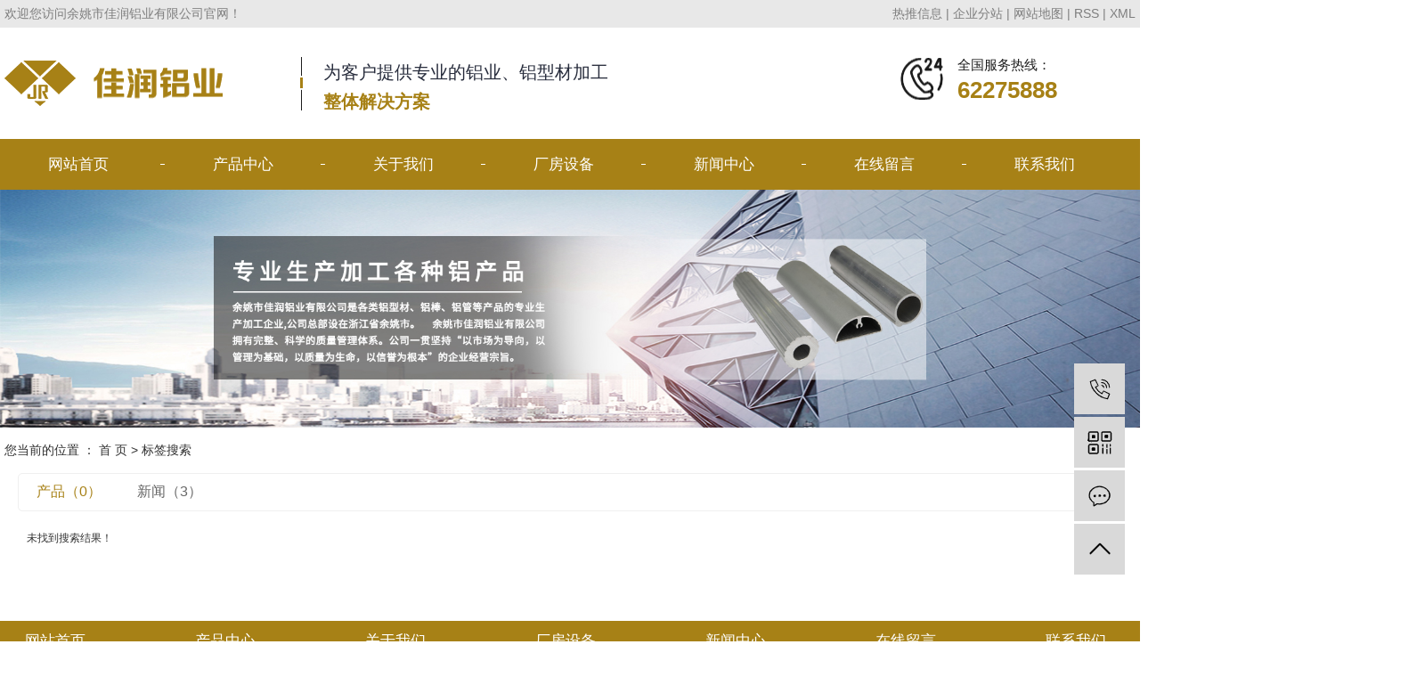

--- FILE ---
content_type: text/html;charset=UTF-8
request_url: http://www.yyjiarun.cn/tag/%E6%B8%A9%E5%B7%9E%E5%B7%A5%E4%B8%9A%E9%93%9D%E5%9E%8B%E6%9D%90%E5%8E%82%E5%AE%B6
body_size: 3485
content:
<!DOCTYPE html>
<html lang="zh-CN">
<head>
    <meta charset="utf-8">
    <meta http-equiv="X-UA-Compatible" content="IE=edge">
    <title>余姚市佳润铝业有限公司</title>
    <meta name="keywords" content=""/>
    <meta name="description" content=""/>
    <meta name="viewport" content="width=device-width, initial-scale=1, maximum-scale=1, user-scalable=no">
    <link rel="shortcut icon" type="image/x-icon" href="http://www.yyjiarun.cn/"/>
    <link rel="stylesheet" href="http://www.yyjiarun.cn/template/default/assets/css/bootstrap.min.css">
    
    <link rel="stylesheet" href="http://www.yyjiarun.cn/template/default/assets/css/app.css">
    <link rel="stylesheet" href="http://www.yyjiarun.cn/template/default/assets/css/main.css">
    <script src="http://www.yyjiarun.cn/template/default/assets/js/jquery.min.js"></script>
    <script>
    var config = {
        homeUrl: 'http://www.yyjiarun.cn/',
                mUrl: 'http://m.yyjiarun.cn/',
                copyCode: 0,
        isVisitor: 0
    }
</script>
<script src="http://www.yyjiarun.cn/template/default/assets/js/app.js"></script>
<meta name="baidu-site-verification" content="5gkLI4hRt8" />
<meta name="360-site-verification" content="9085d3f4374b7e075dae26c9f3cc3c6b" />
<meta name="baidu-site-verification" content="code-GQhqiezBjy" />
<meta name="baidu-site-verification" content="codeva-2M2JeRnYPh" />
<script>
var _hmt = _hmt || [];
(function() {
  var hm = document.createElement("script");
  hm.src = "https://hm.baidu.com/hm.js?9a62f7bef271a30b2c0dad2584214ef5";
  var s = document.getElementsByTagName("script")[0]; 
  s.parentNode.insertBefore(hm, s);
})();
</script>

<script>
var _hmt = _hmt || [];
(function() {
  var hm = document.createElement("script");
  hm.src = "https://hm.baidu.com/hm.js?dd65f8f7bcfbdb59cead47b07301b209";
  var s = document.getElementsByTagName("script")[0]; 
  s.parentNode.insertBefore(hm, s);
})();
</script>
</head>
<body>
<div class="header pos">
  <div class="head1">
   <div class="wh clearfix">
      <div class="head1_fl fl">
          <p>欢迎您访问余姚市佳润铝业有限公司官网！</p>
      </div>
      <div class="head1_fr fr">
                        <div class="k1">
            <a href="http://www.yyjiarun.cn/article/">热推信息</a> |
            <a href="http://www.yyjiarun.cn/region/">企业分站</a> |
            <a href="http://www.yyjiarun.cn/sitemap/">网站地图</a> |
            <a href="http://www.yyjiarun.cn/rss.xml">RSS</a> |
            <a href="http://www.yyjiarun.cn/sitemap.xml">XML</a>
 
        </div>
              </div>
    </div>
  </div>
  <div class="head2">
    <div class="head2_fl fl">
        <div class="logo fl">
            <a href="http://www.yyjiarun.cn/" >
                <img alt="宁波铝型材" src="http://www.yyjiarun.cn/data/upload/201911/20191109091000_750.png" />
            </a>
        </div>
        <div class="tadv fl">
          <p>为客户提供专业的铝业、铝型材加工</p><h3>整体解决方案</h3>
        </div>
    </div>
    <div class="head2_fr fr">
      <div class="ttel"><p>全国服务热线：</p><h3>62275888</h3></div>
    </div>
  </div>
</div>
    <div class="dao">
<ul class="xmenu clearfix">
        <li>
        <a href="/" >网站首页<p></p></a>
                                </li>
        <li>
        <a href="/product/" >产品中心<p></p></a>
                                </li>
        <li>
        <a href="/about/" >关于我们<p></p></a>
                                </li>
        <li>
        <a href="/case/" >厂房设备<p></p></a>
                                </li>
        <li>
        <a href="/news/" >新闻中心<p></p></a>
                                </li>
        <li>
        <a href="/inquiry/" >在线留言<p></p></a>
                                </li>
        <li>
        <a href="/about_contact/" >联系我们<p></p></a>
                                </li>
    </ul>
</div>




<script>
    // $(function(){
    //   $('.xmenu li:eq(0)>a').addClass('on');
    //   $('.xmenu li>a').each(function(){
    //     var url=window.location.href;
    //     //alert($(this).attr('href'));
    //     //alert(url.indexOf($(this).attr('href')));
    //     if(url.indexOf($(this).attr('href'))!=-1){
    //       $('.xmenu li:eq(0)>a').removeClass('on');
    //       $(this).addClass('on');
    //     }
    //   })
    // })
</script>














<div class="page-banner">
    <img src="http://www.yyjiarun.cn/data/upload/201911/20191109094515_609.jpg" alt="http://www.yyjiarun.cn/data/upload/201911/20191109094515_609.jpg">
</div>


<div class="page-position">
    <div class="container">
        您当前的位置 ：
        
	 <a href="http://www.yyjiarun.cn/">首 页</a> > 标签搜索

    </div>
</div>


<div class="page-wrap">
    <div class="container">
                
	

                
<div class="col-sm-12">
	<div class="xypg-right">
		<div class="xypg-right-content">
			<ul class="tag-menu clearfix">
    <li class="active"><a href="http://www.yyjiarun.cn/tag/温州工业铝型材厂家/product/">产品（0）</a></li>
    <li ><a href="http://www.yyjiarun.cn/tag/温州工业铝型材厂家/news/">新闻（3）</a></li>
</ul>

<div class="tag-notice">未找到搜索结果！</div>






<script type="text/javascript">
    $('#buy-product').click(function() {
        islogin();
        var productid = $(this).data('id');
        var url = 'http://www.yyjiarun.cn/ajaxOrders.php?action=shopping';
        $.post(url, { id: productid }, function(data) {
            if (data == 1) {
                window.location.href = 'http://www.yyjiarun.cn/person.php?action=shopping';
            }
        });
    })

    function islogin() {
        if ('' == '') {
            window.location.href = 'http://www.yyjiarun.cn/login.php';
        }
    }
</script>		</div>
	</div>
</div>



                
        <div class="page-mob-tool">
            <ul>
                <li class="xymob-page-navbtn"><i class="icon-font icon-dots-horizontal"></i></li>
                <li class="xymob-page-backtop"><i class="icon-font icon-top"></i></li>
            </ul>
        </div>
        
    </div>
</div>


<div class="foot pos">
	<div class="foot1">
		<div class="fnav">
		                   <a href="/" >网站首页<p></p></a>
                          <a href="/product/" >产品中心<p></p></a>
                          <a href="/about/" >关于我们<p></p></a>
                          <a href="/case/" >厂房设备<p></p></a>
                          <a href="/news/" >新闻中心<p></p></a>
                          <a href="/inquiry/" >在线留言<p></p></a>
                          <a href="/about_contact/" >联系我们<p></p></a>
            		</div>
	</div>


	<div class="foot2">
		<div class="foot2_fl fl">
			<div class="fcontact">
					<ul class="ads">
			                    			                    <li class="clearfix">
			                        <div class="img fl"><img src="http://www.yyjiarun.cn/data/upload/201910/20191029192528_486.png" alt="浙江省余姚市低塘街道汤家闸村唐家99号" /></div>
			                        <div class="det fl">
			                            <p>地址 /<span>address</span></p>
			                            <h3>浙江省余姚市低塘街道汤家闸村唐家99号</h3>
			                         </div>
			                    </li>
			                    			                    <li class="clearfix">
			                        <div class="img fl"><img src="http://www.yyjiarun.cn/data/upload/201910/20191029192535_867.png" alt="0574-62275888" /></div>
			                        <div class="det fl">
			                            <p>电话 /<span>Telephone</span></p>
			                            <h3>0574-62275888</h3>
			                         </div>
			                    </li>
			                    			                    <li class="clearfix">
			                        <div class="img fl"><img src="http://www.yyjiarun.cn/data/upload/201910/20191029192616_152.png" alt="13805803785@126.com" /></div>
			                        <div class="det fl">
			                            <p>邮箱 /<span>mail</span></p>
			                            <h3>13805803785@126.com</h3>
			                         </div>
			                    </li>
			                      
			       </ul>
			</div>
             <div class="clearboth"></div>
			<div class="copyright">
			Copyright © &nbsp;&nbsp;&nbsp;&nbsp;余姚市佳润铝业有限公司&nbsp;&nbsp;&nbsp;&nbsp;<a href="http://beian.miit.gov.cn/" target="_blank">浙ICP备14030207号</a><br>  主要从事于<a href="http://www.yyjiarun.cn/search.php?wd=宁波铝型材">宁波铝型材</a>,<a href="http://www.yyjiarun.cn/search.php?wd=余姚铝型材">余姚铝型材</a>,<a href="http://www.yyjiarun.cn/search.php?wd=铝型材挤压厂">铝型材挤压厂</a>, 欢迎来电咨询！ Powered by <a href="http://www.0574huaqi.com/">华企立方</a>  <span class="jszc">技术支持：<a href="http://www.0574huaqi.com/" target='_blank'>华企立方</a></span>
															<div>
						主营区域：
													<a href="http://www.yyjiarun.cn/jiangsu.html">江苏</a>
													<a href="http://www.yyjiarun.cn/wuhan.html">武汉</a>
													<a href="http://www.yyjiarun.cn/shanghai.html">上海</a>
													<a href="http://www.yyjiarun.cn/being.html">北京</a>
											</div>
													</div>
		</div>
		<div class="foot2_fr fr">
		     <p><img src="/data/upload/201911/1573196635960667.jpg" title=" 合金铝管" alt=" 合金铝管" width="140" height="140" border="0" vspace="0" style="width: 140px; height: 140px;"/></p>
		</div>
	</div>
</div>






<!-- 右侧客服 -->
<!-- 侧边工具栏 -->
<div id="toolbar">
    <ul>
                <li><a href="javascript:;">
            <span class="icon-font icon-phone"></span>
            <span class="wz">13805803785</span>
        </a></li>
        <li class="ewm">
            <span class="icon-font icon-ewm"></span>
                        <div class="ewm-box"><img src="http://www.yyjiarun.cn/data/upload/201911/20191108151810_985.jpg" alt="二维码" /></div>
                    </li>
        <li><a href="http://www.yyjiarun.cn/inquiry/">
            <span class="icon-font icon-message"></span>
            <span class="wz">在线留言</span>
        </a></li>
        <li class="backtop"><span class="icon-font icon-top"></span></li>
    </ul>
</div>

<script>
    $(function () {
        // 返回顶部
        app.backTop("#toolbar .backtop",300);
        var imgUrl = 'http://www.yyjiarun.cn/';
        if($(".ewm-box img").attr('src') == imgUrl ) {
            $(".ewm-box").remove();
        }
    })
</script>



<script src="http://www.yyjiarun.cn/template/default/assets/js/main.js"></script>


</body>
</html>


--- FILE ---
content_type: text/css
request_url: http://www.yyjiarun.cn/template/default/assets/css/main.css
body_size: 30416
content:
/*初始化样式*/
html{margin:0;padding:0;border:0;}
body,div,span,object,iframe,h1,h2,h3,h4,p,blockquote,pre,a,address,code,b,em,img,
dl,dt,dd,ol,ul,li,fieldset,form,label,footer,
header,hgroup,nav,section
{margin:0;padding:0;border:0;}
body{background:#fff;color:#333;position:relative;font:12px/1.5 Microsoft YaHei,arial,宋体,sans-serif;vertical-align:baseline;width:100%;overflow-x:hidden;}
a{text-decoration:none;outline:none;}
a:link{color:#333;}
a:visited{color:#333;}
a:hover,a:active,a:focus{color:#333;text-decoration:none;outline:none;}

input{padding:0;margin:0;font-family:'Microsoft YaHei';}
img{border:none;background:none;vertical-align:middle;}
ul,ol,li{list-style-type:none;}
select,input,img,select{vertical-align:middle;}
table{border-collapse:collapse;border-spacing:0}
table, th, td {vertical-align: middle}
.clearfix:after{content: ".";display: block;height: 0;clear: both;overflow: hidden;visibility: hidden;}
.clearfix{zoom:1}
.clearboth{height:0px;line-height:0px;overflow:hidden;clear:both;font-size:0px;}

h1,h2,h3,h4{font-size:12px;font-weight:bold;}
hr {border: 0;border-top:1px solid #ccc;height:0;}



/*----- Common css ------*/
.fl{float:left;}
.fr{float:right;}
.di{_display:inline;}
.fwn{font-weight:normal;}
.dib{*display:inline;_zoom:1;_display:inline;_font-size:0px;}


/*滚动*/
#demo{overflow:hidden;width:100%;margin:0 auto;}
#indemo {float: left;width:800%}
#demo1 {float: left;}
#demo2 {float: left;}

#m_demo{overflow:hidden;width:100%;margin:0 auto;}
#m_indemo {float: left;width:800%}
#m_demo1 {float: left;}
#m_demo2 {float: left;}



.wh{width: 1270px;margin:0 auto;}
.pos{position: relative;width: 1920px;left: 50%;margin-left: -960px;}

.com-img{ display:inline; overflow:hidden;margin:0 auto;display: table;}
.com-img img{ transition:all 0.5s ease-in 0s; -webkit-transition:all 0.5s ease-in 0s; -moz-transition:all 0.5s ease-in 0s; -o-transition:all 0.5s ease-in 0s;}
.com-img:hover img{transform:scale(1.1); -webkit-transform:scale(1.1); -moz-transform:scale(1.1); -o-transform:scale(1.1);-ms-transform:scale(1.1);}






.header{
    overflow: hidden;
}
.head1{
    width: 100%;
    height: 31px;
    background-color: #e8e8e8;
    overflow: hidden;
}
.k1{
    text-align: right;
}
.head1,.head1 a{
    font-size: 14px;
    line-height: 31px;
    color: #7e7e7e;
}
.head2{
    width: 1270px;
    margin:0 auto;
    overflow: hidden;
    height: 125px;
}
.logo{
    width: 332px;
    overflow: hidden;
    line-height: 125px;
}
.logo img{max-width: 100%;max-height: 125px;}
.tadv{
    width: 367px;
    overflow: hidden;
    background: url(../images/tadvline.png) no-repeat left center;
    margin: 33px 0 0 0;
    padding: 7px 0 0 26px;
}

.tadv.fl {}
.tadv p{
    font-size: 20px;
    line-height: 20px;
    color: #272c3c;
    margin-bottom: 13px;
}
.tadv h3{
    font-size: 20px;
    line-height: 20px;
    color: #a78116;
}
.head2_fr{
    width: 264px;
    padding: 34px 0 0 0;
    overflow: hidden;
}
.ttel{
    width: 100%;
    background: url(../images/ttel.png) no-repeat left center;
    padding-left: 64px;
}
.ttel p{
    font-size: 15px;
    line-height: 15px;
    color: #1c1c1c;
    margin-bottom: 10px;
}
.ttel h3{
    font-size: 26px;
    line-height:22px;
    color: #a78116;
}







/*热门搜索*/
.search{
    height: 60px;
    overflow: hidden;
    border-bottom: 1px solid rgba(34,34,34,0.3);
    padding: 13px 0;
}
.ss{
    width:1270px;
    margin:0 auto;
}
.hotSearch{width:400px;float:left;height:33px;line-height:33px;}
.hotSearch,.hotSearch a{
    font-size: 14px;
    line-height: 35px;
    color: #222222;
}
#formsearch{width: 319px;height: 35px;float:right;background: url(../images/ss.png) no-repeat;}
#search-type{float: left;width:100px;height: 24px;border: 1px solid #c8c8c8;margin-right: 5px;}





/*搜索和热门搜索*/
.hotSearch a{margin-right:8px;}
#formsearch input{height:35px;background:none;border:none;line-height:33px;float: left;box-sizing: border-box;outline: none;}
#formsearch input#keyword{padding-left:15px;color:#686868;width:281px;font-size: 13px;}
#formsearch input#s_btn{width:37px;text-align:center;cursor:pointer;}
input#keyword:-ms-input-placeholder,textarea#keyword:-ms-input-placeholder{color: #686868;}
input#keyword::-webkit-input-placeholder,textarea#keyword::-webkit-input-placeholder{color: #686868; }





/*首页banner*/
.banner{width:1920px;margin:0 auto;position:relative;left:50%;margin-left:-960px;height:500px;}
.banner ul.bb{position:relative;padding:0px;margin:0px;z-index:5;}
.banner ul.bb li{position:absolute;display:none;}
.banner .num{position:absolute;right:46%;bottom:20px;z-index:100;}
.banner .num li{width:12px;height:12px;display:inline-block;margin:0 4px;background:#fff;line-height:18px;
  text-indent:-100px;overflow:hidden;border-radius:12px;}
.banner .num li.num_hover{background-color:#ff7c00;}
.banner .num li.num_hover a{color:#fff;}
.banner .num li a{float:left;display:block;text-align:center;color:#666;text-decoration:none;cursor:pointer;width:18px;height:18px;line-height:18px;}






/* 导航样式 */
.dao{height: 57px;
    background-color: #a78116;}
.xmenu {width: 1270px;margin:0 auto;}
.xmenu li{line-height:57px;height:57px;text-align:center;width:180px;padding-right:14px;float:left;position:relative;z-index:999;background: url(../images/tnavline.jpg) no-repeat right center;padding-left:10px;}
.xmenu li:last-child{background:none;}
.xmenu li:first-child{padding-left:0;}
.xmenu li a{display:block;line-height:57px;color:#fff;height:57px;font-size:17px;}
.xmenu li a:hover{text-decoration:none;background-color:#272c3c;}
.xmenu li a.on{text-decoration:none;background-color:#a78116;}


.xmenu li:hover .x-sub-menu { opacity: 1; visibility: visible; -webkit-transform: translateY(0); transform: translateY(0); }
.xmenu li .x-sub-menu {
  position: absolute;
  z-index: 99;
  width:141px;
  left: -1px;
  top:57px;
  background:#a78116;
  opacity: 0;
}
.xmenu li .x-sub-menu li{background:none;height:38px;width:141px;}
.xmenu li .x-sub-menu li a {display: block; text-align: center;width:141px;height:38px;line-height:38px;font-size: 14px; color: #ffffff;padding: 0; background: none;}
.xmenu li .x-sub-menu li a:hover{background:#a78116; color:#fff;}



.tit{
    width: 1200px;
    margin:0 auto;
    text-align: center;
    overflow: hidden;
}
.tit h4{
    color: rgba(207,203,203,0.3);
    font-size: 50px;
    line-height: 41px;
}
.tit h3{
    font-size: 43px;
    line-height: 43px;
    color: #272c3c;
    margin-top: -43px;
}
.tit h3 span{
    color: #a78116;
}
.tit p{
    font-size: 21px;
    line-height: 21px;
    color: #4b4b4b;
    margin-top: 15px;
}





/*box1*/
.box1{
    overflow: hidden;
    height: 421px; 
}
.b1_fl{
    width: 297px;
    height: 348px;
    background: url(../images/b1imgbg1.png) no-repeat;
    box-sizing: border-box;
    padding: 147px 0 0 36px;
}
.b1_fl .b1con1{
    width: 206px;
    overflow: hidden;
    border-bottom: 1px solid #fff;
    padding-bottom: 8px;
}
.b1_fl .b1con1 h3{
    font-size: 22px;
    line-height: 22px;
    color: #ffffff;
    margin-bottom: 8px;   
}
.b1_fl .b1con1 p{
    font-size: 18px;
    line-height: 18px;
    font-weight: lighter;
    letter-spacing: 4px;
    color: #ffffff;
}
.b1_fl .b1tel{
    width: 100%;
    overflow: hidden;
    background: url(../images/b1tel.png) no-repeat left center;
    box-sizing: border-box;
    padding-left: 50px;
    margin-top: 58px;
}
.b1_fl .b1tel p{
    font-size: 14px;
    line-height: 14px;
    color: #ffffff;
    margin:1px 0 5px;
}
.b1_fl .b1tel h3{
    font-size: 25px;
    line-height: 21px;
    color: #ffffff;
}
.b1_fr{
    width: 900px;
    overflow: hidden;
    padding: 42px 0 0 0;
}
.b1_fr h3{
    font-size: 32px;
    font-weight: normal;
    line-height: 32px;
    letter-spacing: 1px;
    color: #a78116;
    margin-bottom: 26px;
}
.b1_fr p{
    font-size: 15px;
    line-height: 27px;
    color: #1c1c1c;
}
.b1_fr ul{
    width: calc(100% + 196px);
    margin: 41px -96px 0 -96px;
    overflow: hidden;
}
.b1_fr ul li{
    width: 273px;
    float: left;
    height: 83px;
    overflow: hidden;
    box-sizing: border-box;
    border-right: 1px solid #d1d1d1;
    text-align: center;
    padding: 5px 0 0 0;
}
.b1_fr ul li:last-of-type{border-right: none;}
.b1_fr ul li .b1img1{
    width: 51px;
    height: 43px;
    margin: 0 auto;
    line-height: 43px;
    text-align: center;
}
.b1_fr ul li .b1img1 img{max-width: 100%;max-height: 100%;transition: all 0.4s linear;}

.b1_fr ul li p{
    margin-top: 13px;
    font-size: 20px;
    line-height: 20px;
    color: #343434;
}

/* box2 */
.box2{
   overflow: hidden;
   padding: 65px 0 91px;
   background: url(../images/b2bg.png)no-repeat;
}
.b2_index{
    width: 1270px;
    margin:0 auto;
    overflow: hidden;
    padding-top: 56px;
}
.b2_fl{
    width: 282px;
    height: 825px;
    background: url(../images/b2imgbg1.png) no-repeat;
    box-sizing: border-box; 
    padding:36px 9px 0 9px;
}

.ptt{color:#ffffff;font-size:30px;padding-left:45px;}


.prodmenu{
    width: 264px;
    height:591px;
    padding:115px 12px 54px 12px;
}
.prodmenu li{
    width: 100%;
    height:53px;
    border-bottom: 1px dashed #7f7f7f;
}
.prodmenu li a{
    white-space:nowrap;
    overflow:hidden;
    text-overflow:ellipsis;
    font-size: 18px;
    line-height: 52px;
    letter-spacing: 1px;
    color: #272c3c;
    padding-left: 33px;
    transition: all 0.4s linear;
    position: relative;
    display: block;
    width: 100%;
    height: 100%;
    background: url(../images/b2dot.png) no-repeat 4px center;

}
.prodmenu li:hover a{
    color: #a78116;
    background: url(../images/b2doth.png) no-repeat 4px center;
}

.pwz{color:#fff;font-weight:300;text-align:center;font-size:18px;line-height:27px;margin-top:93px;padding-left:6px;}





.b2_fr{
    width: 976px;
    overflow: hidden;
}
.b2_fr .b2con1{
    width: 976px;
    height: 481px;
    overflow: hidden;
    position: relative;
}
.b2_fr .b2con1 .bd{
    width: 100%;
    overflow: hidden;
    position: relative;
    z-index: 1;
}
.b2_fr .b2con1 .bd li{
    width: 100%;
    float: left;
    overflow: hidden;
    position: relative;
}
.b2_fr .b2con1 .bd li .b2img1{
    width: 100%;
    height: 100%;
    position: relative;
    overflow: hidden;
}
.b2_fr .b2con1 .bd li .b2img1 img{width: 100%;height: 100%;}
.b2_fr .b2con1 .bd li .b2cen1{
    width: 100%;
    height:42px;
    background-color: rgba(5,5,5,0.75);
    box-sizing: border-box;
    padding-left: 26px;
    position:absolute;
    bottom:0;
    left:0;
}
.b2_fr .b2con1 .bd li .b2cen1 p{
    font-size: 17px;
    line-height: 42px;
    letter-spacing: 1px;
    color: #ffffff;
}
.b2_fr .b2con1 .hd{
    position: absolute;
    z-index: 2;
    right: 5px;
    bottom: 15px;
    width: 100px;
    height: 11px;
    overflow: hidden;
}
.b2_fr .b2con1 .hd ul{
    text-align: center;
    overflow: hidden;height:13px;
}
.b2_fr .b2con1 .hd ul li{
    display: inline-block;
    width: 11px;
    height: 11px;
    text-indent: -100px;
    margin:0 4.5px;
    border-radius: 50%;
    background-color: #fff;
}
.b2_fr .b2con1 .hd ul li.on{
    background-color: #a78116;
}
.b2con2{
    width: 100%;
    overflow: hidden;
    margin-top: 13px;
}
.b2con2 li{
    width: 317px;
    float: left;
    overflow: hidden;
    margin-right: 12px;
    text-align: center;
}
.b2con2 li:nth-of-type(3){
    margin-right: 0;
}
.b2con2 li .b2img2{
    width: 100%;
    height: 293px;
    overflow: hidden;
    text-align: center;
    line-height: 293px;
}
.b2con2 li .b2img2 img{width: 100%;height: 100%}
.b2con2 li .b2cen2{
    width: 100%;
    height:38px;
    background-color: #fff;
    text-align: center;
    overflow: hidden;
    font-size: 17px;
    line-height: 38px;
    letter-spacing: 1px;
    color: #1c1c1c;
    white-space:nowrap;
    text-overflow:ellipsis;
}

/*box3*/
.box3{
   padding: 105px 0 108px;
   overflow: hidden;
   background: url(../images/b3bg.jpg) no-repeat;
}
.b3_index{
    width: 1270px;
    margin:0 auto;
    overflow: hidden;
}
.b3_fl{
    width: 401px;
    overflow: hidden;
    padding: 367px 86px 0 24px;
}
.b3con1{
    width: 130%;
    overflow: hidden;
}
.b3con1 p{
    font-size: 16px;
    line-height: 24px;
    color: #575757;
}
.b3_fr{
    width: 868px;
    overflow: hidden;
}
.b3ul1 li{
    float: left;
    overflow: hidden;
}
.b3ul1 li img,.b3ul1 li video{width: 100%;height: 100%;}
.b3ul1 li:first-of-type{
    width: 602px;
    height: 353px;
    margin: 0 7px 8px 0;
}
.b3ul1 li:nth-of-type(2){
    width: 259px;
    height: 353px;
    margin-bottom: 8px;
}
.b3ul1 li:nth-of-type(3){
    width: 395px;
    height: 253px;
    margin-right: 7px;
}
.b3ul1 li:nth-of-type(4){
    width: 466px;
    height: 253px;
}
.b3ul2{
    width: 100%;
    overflow: hidden;
    margin-top: 36px;
}
.b3ul2 li{
    width: 199px;
    height: 105px;
    overflow: hidden;
    float: left;
    text-align: center;
    box-sizing: border-box;
    padding: 20px 0 0 0;
    transition: all 0.4s linear;
    background-color: #272c3c;
    margin-right: 15px;
}

.b3ul2 li:nth-child(1){margin-left: 236px;}

.b3ul2 li:last-of-type{margin-right:0}
.b3ul2 li:hover{
    background-color: #a78116;
}
.b3ul2 li h3{
    font-size: 23px;
    line-height: 23px;
    color: #ffffff;
    margin-bottom: 9px;
}
.b3ul2 li p{
    font-size: 16px;
    line-height: 16px;
    color: #ffffff;
    margin-bottom: 13px;
}
.b3ul2 li .b3line{
    width: 26px;
    height: 2px;
    background-color: #ffffff;
    margin:0 auto;
}

/*box4*/
.box4{
    overflow: hidden;
    padding-bottom: 88px;
}
.b4_tit{
    width: 100%;
    height: 266px;
    background: url(../images/b4tit.png) no-repeat;color:#fff;text-align:center;font-size:54px;font-weight:bold;
    padding-top:70px;
}
.b4_tit p{font-weight:normal;font-size:26px;}


.b4_index{
    width: 1270px;
    margin:0 auto;
    padding-top: 70px;
    overflow: hidden;
}
.b4_index li{
    width: 100%;
    overflow: hidden;
}
.b4_index li:first-of-type{
    margin-bottom: 85px;
}
.b4_index li:nth-of-type(2){
    margin-bottom: 35px;
}
.b4_index li:nth-of-type(3){
    margin-bottom: 34px;
}
.b4_index li .b4con1{
    overflow: hidden;
}
.b4_index li:first-of-type .b4con1{
    width: 100%;
    height: 103px;
    margin-bottom: 60px;
}
.b4_index li:nth-of-type(3) .b4con1{
    float: left;
    width:574px;
}
.b4_index li:nth-of-type(even) .b4con1{
    float: right;
    width: 622px;
}
.b4_index li .b4con1 .b4cen1{
    width: 100%;
    overflow: hidden;
    margin-bottom: 33px;
}
.b4_index li:first-of-type .b4con1 .b4cen1{
    width: 474px;
    border-right: 1px dotted #404040;
    float: left;
    margin-bottom: 0;
}
.b4_index li .b4con1 .b4cen1 .b4num{
    width: 75px;
    height: 101px;
    background-color: #a78116;
    text-align: center;
    line-height: 101px;
    font-family: AlternateGothicEF-NoThree;
    font-size: 45px;
    letter-spacing: -2px;
    color: #ffffff;
}
.b4_index li .b4con1 .b4cen1 .hxystt{
    overflow: hidden;
    padding: 9px 0 0 0;
}
.b4_index li:first-of-type .b4con1 .b4cen1 .hxystt{width: 354px;}
.b4_index li:nth-of-type(3) .b4con1 .b4cen1 .hxystt{width: 452px;}
.b4_index li:nth-of-type(even) .b4con1 .b4cen1 .hxystt{width: 500px;}
.b4_index li .b4con1 .b4cen1 .hxystt h3{
    font-size: 27px;
    line-height: 27px;
    color: #a78116;
}
.b4_index li .b4con1 .b4cen1 .hxystt h3:first-of-type{
    margin-bottom: 18px;
}
.b4_index li .b4cen2{
    width: 100%;
    overflow: hidden;
}
.b4_index li:first-of-type .b4cen2{
    float: right;
    width: 736px;
 
}
.b4_index li .b4cen2 p{
    width: 100%;
    font-size: 16px;
    line-height: 22px;
    color: #4c4c4c;
    background: url(../images/b4dot.png) no-repeat left 6px;
    padding-left: 22px;
    margin-bottom: 14px;
}

.b4_index li:first-of-type .b4img1{
    width: 100%;
    overflow: hidden;
}
.b4_index li:nth-of-type(even) .b4img1{
    width: 635px;
    overflow: hidden;
    text-align: left;
    float: left;
}
.b4_index li:nth-of-type(3) .b4img1{
    width: 637px;
    float: right;
    overflow: hidden;
}
.b4_index li .b4img1 img{max-width: 100%;max-height: 100%;}

/*box5*/
.box5{
    padding: 68px 0 87px;
    background: url(../images/b5bg.jpg) no-repeat;
}
.b5_tit h4{color: rgba(207,203,203,0.08);}
.b5_tit h3{color: #fff;}
.b5_tit p{color: rgba(255,255,255,0.8);}
.b5_index{
    width: 1270px;
    margin:0 auto;
    height: 724px;
    margin-top: 53px;
    position: relative;
    padding: 32px 28px 17px 28px;
}
.b5_index .b5more1{
    width: 98px;
    height: 90px;
    background-color: #ffea00;
    position: absolute;
    right: 28px;
    top: -16px;
    text-align: center;
    padding: 15px 0 0 0;
    font-size: 20px;
    line-height: 30px;
    letter-spacing: 2px;
    color: #272c3c;
}
.b5_index .b5con1{
    width: 100%;
    overflow: hidden;
}
.b5_index .b5con1 .b5img1{
    width: 605px;
    height: 353px;
    overflow: hidden;
}
.b5_index .b5con1 .b5cen1{
    width: 480px;
    margin-left: 49px;
    box-sizing: border-box;
    padding: 58px 0 0 0;
}
.b5_index .b5con1 .b5cen1 h4{
    font-size: 24px;
    line-height: 24px;
    color: #5d4605;
    margin-bottom: 35px;
}
.b5_index .b5con1 .b5cen1 p{
    font-size: 16px;
    line-height: 27px;
    color: #39393a;
}
.b5_index .b5con1 .b5cen1 .b5more2{
    width: 132px;
    height: 39px;
    display: block;
    border: solid 1px #a78116;
    text-align: center;
    line-height: 37px;
    font-size: 16px;
    letter-spacing: 2px;
    color: #a78116;
}
.b5con2{
    width: 100%;
    margin-top: 32px;
    overflow: hidden;
}
#aindemo {float: left;width:800%}
#ademo1 {float: left;}
#ademo2 {float: left;}
.b5con2 li{
    width: 393px;
    float: left;
    overflow: hidden;
    text-align: center;
    margin-right: 18px;
}
.b5con2 li .b5img2{
    width: 393px;
    height: 259px;
    overflow: hidden;
}
.b5con2 li .b5img2 img{width: 100%;height: 100%;}
.b5con2 li p{
    font-size: 17px;
    line-height: 17px;
    color: #414141;
    margin-top: 13px;
    white-space:nowrap;
    overflow:hidden;
    text-overflow:ellipsis;
}

/*box6*/
.box6{
    overflow: hidden;
    padding: 80px 0 0;
}
.b6_index{
    width: 100%;
    overflow: hidden;
    margin-top: 65px;
}
.b6_top{
    width: 100%;
    overflow: hidden;
}
.b6t_fl{
    width: 950px;
    height: 416px;
    overflow: hidden;
    position: relative;
}
.b6timg1{
    width: 784px;
    height: 416px;
    position: absolute;
    z-index: 1;
    right: 0;
    top: 0;
    overflow: hidden;
}
.b6timg1 img{width: 100%;height: 100%;}
.b6tcon1{
    width: 558px;
    height: 322px;
    background-color: rgba(243,243,243,0.98);
    box-sizing: border-box;
    padding: 32px 27px 0 20px;
    overflow: hidden;
    z-index: 2;
    position: absolute;
    left: 0;
    top: 43px;
}
.b6tcon1 p{
    font-size: 15px;
    line-height: 29px;
    color: #101010;
}
.b6tcon1 .b6more1{
    width: 132px;
    height: 40px;
    border: solid 1px #a78116;
    text-align: center;
    line-height: 38px;
    display: block;
    font-size: 16px;
    letter-spacing: 2px;
    color: #a78116;
    margin-top: 27px;
}
.b6t_fl .b6more2{
    width: 50px;
    height: 117px;
    background-color: #a78116;
    display: block;
    position: absolute;
    background: url(../images/next1.png) no-repeat;
    z-index: 2;
    left: 558px;
    top: 146px;
} 
.b6t_fr{
    width: 303px;
    overflow: hidden;
}
.b6con1{
    width: 100%;
    overflow: hidden;
    position: relative;
}
.b6con1 .bd{
    width: 100%;
    overflow: hidden;
    position: relative;
    z-index: 1;
}
.b6con1 .bd li{
    width: 100%;
    overflow: hidden;
    background-color: #eeeeec;
    padding: 22px 0 17px;
}
.b6con1 .bd li a{
    width: 238px;
    height: 181px;
    display: block;
    margin:0 auto;
    overflow: hidden;
}
.b6con1 .bd li a img{width: 100%;height: 100%;}
.b6con1 .prev{
    display: block;
    width: 16px;
    height: 24px;
    background: url(../images/prev2.png) no-repeat;
    position: absolute;
    left: 12px;
    top: 99px;
    z-index: 2;
}
.b6con1 .next{
    display: block;
    width: 16px;
    height: 24px;
    background: url(../images/next2.png) no-repeat;
    position: absolute;
    right: 12px;
    top: 99px;
    z-index: 2;
}
.b6con1 .b6cen1{
    width: 100%;
    height: 51px;
    background-color: #a78116;
    text-align: center;
    overflow: hidden;
    line-height: 51px;
    position: relative;
    font-size: 22px;
    letter-spacing: 2px;
    color: #ffffff;
}
.b6con2{
    width: 303px;
    height: 136px;
    background:url(../images/b6imgbg1.png) no-repeat;
    margin-top: 11px;
    box-sizing: border-box;
    padding:46px 0 46px 51px; 
}
.b6con2 p{
    font-size: 25px;
    line-height: 44px;
    letter-spacing: 2px;
    color: #ffffff;
    display: inline-block;
    background: url(../images/b6more.png) no-repeat right center;
    padding-right: 76px;
}
.b6_bot{
    width: 100%;
    overflow: hidden;
    margin-top:43px; 
}
.b6_bot li{
    width: 307px;
    height: 208px;
    float: left;
    margin-right: 14px;
    overflow: hidden;
}
.b6_bot li img{
    width: 100%;height: 100%;
}

/*box7*/
.box7{
    overflow: hidden;
    background: url(../images/b7imgbg1.png) no-repeat center top;
}
.b7_tit{
    width: 1270px;
    margin:0 auto;
    overflow: hidden;
}
.b7con1{
    width: 390px;
    overflow: hidden;
    padding: 78px 0 62px;
}
.b7con1 .b7tel{text-align:right;
    width: 100%;
    overflow: hidden;
}
.b7con1 .b7tel p{
    font-size: 18px;
    line-height: 27px;
    color: #a78116
}
.b7con1 .b7tel p a{
    font-family: CTLaoSongSJ;
    font-size: 36px;
    line-height: 27px;
    color: #a78116;
}
.b7con1 .b7mes{
    width: 100%;
    overflow: hidden;
    margin-top: 18px;
}
.b7con1 .b7mes .b7mes1{
    display: block;
    width: 132px;
    height: 36px;
    border: solid 1px #ffffff;
    text-align: center;
    line-height: 34px;
    font-size: 16px;
    color: #ffffff;
    border-radius: 18px;
    margin-right: 13px;
}
.b7con1 .b7mes .b7mes2{
    width: 132px;
    height: 36px;
    background-color: #a78116;
    border-radius: 18px;
    line-height: 36px;
    text-align: center;
    display: block;
    font-size: 16px;
    color: #ffffff;
}
.b7_index{
    width: 1270px;
    margin:0 auto;
    overflow: hidden;
}
.b7_index .b7_fl{
    width: 254px;
    height: 362px;
    background-color: #a78116;
    overflow: hidden;
    box-sizing: border-box;
    padding: 114px 0 0 0;
    text-align: center;
}
.b7_index .b7_fl h4{
    font-size: 24px;
    font-weight: normal;
    line-height: 24px;
    letter-spacing: 1px;
    color: #ffffff;
    margin-bottom: 15px;
}
.b7_index .b7_fl p{
    font-size: 20px;
    line-height: 20px;
    margin-bottom: 8px;
    color: #ffffff;
}
.b7_index .b7_fl .b7more{
    width: 129px;
    height: 36px;
    margin:0 auto;
    margin-top: 19px;
    display: block;
    border-radius: 18px;
    text-align: center;
    line-height: 36px;
    background-color: #fff;
    font-size: 18px;
    color: #a78116;
}
.b7_fr{
    width: 1016px;
    height: 362px;
    overflow: hidden;
    background-color: #fff;
}
.b7_fr li{
    width: 254px;
    height: 181px;
    border-right:1px solid #dcdcdc;
    border-bottom:1px solid #dcdcdc;
    box-sizing: border-box;
    float: left;
    text-align: center;
    padding: 47px 0 0 0;
    position: relative;
}
.b7_fr li:nth-of-type(4n+1){
    border-left:none;
}
.b7_fr li:before{
    content: "";
    background: url(../images/b7dot.png) no-repeat;
    display: block;
    position: absolute;
    width: 27px;
    height: 27px;
    left: -13px;
    top: 76px;
}
.b7_fr li:nth-of-type(n+5):before{
    transform:rotate(180deg);
}
.b7_fr li:nth-of-type(4n+1):before{
    background:none;
}
.b7_fr li:last-of-type:after{
    content: "";
    background: url(../images/b7dot.png) no-repeat;
    display: block;
    position: absolute;
    width: 27px;
    height: 27px;
    left: 105px;
    top: -13px;
    transform: rotate(90deg);
}
.b7_fr li .b7img1{
    width: 63px;
    height: 48px;
    overflow: hidden;
    text-align: center;
    line-height: 43px;
    margin:0 auto;
}
.b7_fr li .b7img1 img{max-width: 100%;max-height: 100%;transition:all 2s;}
.b7_fr li:hover .b7img1 img{
    filter:url(#change);
    transition:all 2s;
}
.b7_fr li .b7line{
    width: 28px;
    height: 1px;
    background-color: #a78116;
    margin:15px auto 12px;
}
.b7_fr li p{
    font-size: 18px;
    line-height: 18px;
    letter-spacing: 1px;
    color: #4c4c4c;
}

/*box8*/
.box8{
    overflow: hidden;
    padding: 82px 0 72px;
}
.b8_index{
    width: 100%;
    overflow: hidden;
    margin-top: 61px;
}
.newstt{
    width: 100%;
    height: 45px;
    box-sizing: border-box;
    border-top: 1px solid #b9b9b9;
    border-bottom: 1px solid #b9b9b9;
    padding: 9px 0;
}
.newstt .hd{
    width: 262px;
    float: left;
    overflow: hidden;
}
.newstt li{
    float: left;
    margin-right: 10px;
    width: 121px;
    height: 26px;
    padding-left: 19px;
    box-sizing: border-box;
}
.newstt li.on{
    border-left: 6px solid #a78116;
}
.newstt li h3{
    font-size: 24px;
    line-height: 26px;
    color: #222222;
    transition: all 0.4s linear;
}
.newstt li.on h3{color:#a78116;}
a.b8more1{
    float: right;
    display: block;
    font-size: 16px;
    line-height: 26px;
    color: #5c5c5c;
}



.b8_fl{
    width: 636px;
    overflow: hidden;
}
.b8con1{
    width: 100%;
    margin-top: 22px;
    overflow: hidden;
}
.b8con1 .bd{width: 100%;overflow: hidden;}
.b8con1 .bd ul{width: 100%;overflow: hidden;}
.b8con1 .bd ul li{
    width: 100%;
    height: 73px;
    margin-bottom: 13px;
    padding: 10px 0;
    box-sizing: border-box;
    border:1px solid #b9b9b9;
}
.b8con1 .bd ul li:first-of-type{
    margin-bottom: 35px;
    height: 174px;
    box-sizing: border-box;
    padding: 0;
    border:none;
}
.b8con1 .bd ul li .b8img1{
    width: 298px;
    height: 174px;
    border: solid 1px #b9b9b9;
    box-sizing: border-box;
    text-align: center;
    line-height: 171px;
    overflow: hidden;
    display: none;
}
.b8con1 .bd ul li:first-of-type .b8img1{display: block;}
.b8con1 .bd ul li .b8img1 img{width: 100%;height: 100%;}
.b8con1 .bd ul li .b8date{
    width: 129px;
    height: 53px;
    border-right: 1px solid #b9b9b9;
    text-align: center;
    overflow: hidden;
}
.b8con1 .bd ul li:first-of-type .b8date{display: none;}
.b8con1 .bd ul li .b8date h3{
    font-size: 30px;
    line-height: 25px;
    color: #222222;
    margin-bottom: 5px;
}
.b8con1 .bd ul li .b8date p{
    font-size: 21px;
    line-height: 21px;
    color: #222222;
}
.b8con1 .bd ul li .b8cen1{
    width: 505px;
    overflow: hidden;
    padding: 0 39px 0 29px;
}
.b8con1 .bd ul li:first-of-type .b8cen1{
    float:right;
    width:320px;
    padding:0;
}
.b8con1 .bd ul li .b8cen1 h3{
    width: 400px;
    float: left;
    font-size: 18px;
    font-weight: normal;
    line-height: 53px;
    color: #222222;
    white-space:nowrap;
    overflow:hidden;
    text-overflow:ellipsis;
    transition:all 0.4s linear;
}
.b8con1 .bd ul li:first-of-type .b8cen1 h3{
    line-height: 18px;
    margin-bottom: 21px;
    float: none;
    width: 100%;
}
.b8con1 .bd ul li:hover .b8cen1 h3{color:#a78116}
.b8con1 .bd ul li .b8cen1 p{
    display: none;
    font-size: 14px;
    line-height: 25px;
    color: #535353;
    overflow: hidden;
    text-overflow:ellipsis;
    -webkit-line-clamp: 3;
    -webkit-box-orient:vertical;
}
.b8con1 .bd ul li:first-of-type .b8cen1 p{display: -webkit-box;}
.b8con1 .bd ul li .b8cen1 .b8more2{
    width: 31px;
    height: 31px;
    background:url(../images/b8more.png) no-repeat;
    display: block;
    float: right;
    margin:11px 0;
    text-indent: -100px;
    overflow: hidden;
}
.b8con1 .bd ul li:first-of-type .b8cen1 .b8more2{
    width: 108px;
    height: 34px;
    background: #a78116;
    float: none;
    margin:23px 0 0 0;
    text-align: center;
    text-indent: 0;
    line-height: 34px;
    font-size: 14px;
    color: #ffffff;
}
.b8_fr{
    width: 580px;
    overflow: hidden;
}
.b8con2{
    width: 100%;
    overflow: hidden;
    margin-top: 25px;
}
.b8con2 li{
    width: 100%;
    border-bottom: 1px dashed #aaaaaa;
    height: 91px !important;
    overflow: hidden;
    padding:22px 0 0 0;
}
.b8con2 li h4{
    width: 100%;
    white-space:nowrap;
    overflow:hidden;
    text-overflow:ellipsis;
    background: url(../images/wen.png) no-repeat left center;
    padding-left: 43px;
    font-size: 18px;
    font-weight:normal;
    line-height: 25px;
    color: #222222;
    margin-bottom: 8px;
}
.b8con2 li p{
    white-space:nowrap;
    overflow:hidden;
    text-overflow:ellipsis;
    width: 100%;
    padding:0 20px 0 43px;
    font-size: 14px;
    line-height: 14px;
    color: #535353;
}


/*友情链接*/
.f_link{
    width:1270px;
    margin:0 auto;
    overflow: hidden;
    background: url(../images/flink.png) no-repeat left top;
    padding-top:42px;
}
.f_link a{
    font-size: 14px;
    line-height: 16px;
    color: #2e2e2e;
    margin-right: 36px;
}




/*底部样式*/
.foot{
    margin-top:30px;
    background-color: #272c3c;height:305px;overflow:hidden;
}
.foot1{
    width: 100%;
    background-color: #A78116;
}
.fnav{
    width: 1345px;
    margin:0 auto;
    overflow: hidden;
}
.fnav a{
    display: inline-block;
    font-size: 17px;
    line-height: 46px;
    color: #ffffff;
    padding: 0 60px 0 60px;
    background: url(../images/fnavline.png) no-repeat right center;
}
.fnav a:last-of-type{background: none;}
.foot2{
    width: 1270px;
    height: 260px;
    margin:0 auto;
    overflow: hidden;
    padding-top:37px;
}
.foot2_fl{
    width: 1070px;
    overflow: hidden;
    padding-top: 13px;
}
.fcontact{}
.ads li{float:left;}
.ads li+li{margin-left:70px;}
.ads li .img{margin-top:5px;}
.ads li .det{background: url(../images/x.png) no-repeat left center;margin-left:11px;padding-left:11px;height:52px;}
.ads li p{color:#fff;font-size:16px;}
.ads li span{color:#545764;text-transform:uppercase;}
.ads li h3{color:#ffffff;font-size:16px;font-weight:normal;padding-top:8px;}





.copyright{
    width: 100%;
    overflow: hidden;
    margin-top:68px;
}
.copyright,.copyright a{
    font-size: 13px;
    line-height: 24px;
    color: #747a8d;
}
.foot2_fr{margin-right:12px;}
   
 








/*内页左侧样式*/

.container{width: 1270px!important;margin: 0 auto;padding: 0;}
.page-position a{color: #333;}
.page-product-inquiry a{color: #fff;}
.page-mob-tool{display: none;}